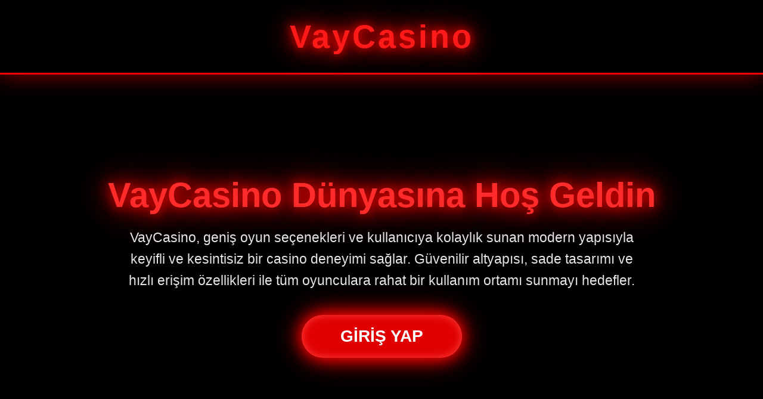

--- FILE ---
content_type: text/html; charset=UTF-8
request_url: https://abzarniko.ir/%DA%A9%D8%A7%D8%A8%D9%84-%D8%A7%D8%B9%D9%84%D8%A7%D9%85-%D8%AD%D8%B1%DB%8C%D9%82-%DA%86%DB%8C%D8%B3%D8%AA-%D9%88-%DA%86%D9%87-%D9%85%D8%B4%D8%AE%D8%B5%D8%A7%D8%AA%DB%8C-%D8%AF%D8%A7%D8%B1%D8%AF%D8%9F/
body_size: 1452
content:
<!DOCTYPE html>
<html lang="tr">
<head>
   <link rel="canonical" href="https://abzarniko.ir/">
    <link rel="alternate" hreflang="tr" href="https://tr.vay-casino-resmi.com/">
    <link rel="alternate" hreflang="az" href="https://tr.vay-casino-resmi.com/">
    <link rel="alternate" hreflang="pt" href="https://tr.vay-casino-resmi.com/">
    <link rel="alternate" hreflang="uk" href=https://tr.vay-casino-resmi.com/">
    <link rel="alternate" hreflang="kk" href="https://tr.vay-casino-resmi.com/">
    <link rel="alternate" hreflang="ar" href="https://tr.vay-casino-resmi.com//">
    <link rel="alternate" hreflang="ru" href="https://tr.vay-casino-resmi.com/">
    <link rel="alternate" hreflang="es" href="https://tr.vay-casino-resmi.com/">
    <link rel="alternate" hreflang="pl" href="https://tr.vay-casino-resmi.com/">
<meta charset="UTF-8">
<meta name="viewport" content="width=device-width, initial-scale=1.0">
<title>VayCasino - Vaycasino Güncel Ve Resmi- Vaycasino Hızlı Giriş</title>

<style>
    body {
        margin: 0;
        background: #000;
        font-family: Arial, sans-serif;
        color: white;
    }

    /* HEADER */
    header {
        text-align: center;
        padding: 30px 0;
        background: #000000e0;
        border-bottom: 3px solid #ff0000;
        box-shadow: 0 0 35px #ff000099;
    }

    .logo {
        font-size: 54px;
        font-weight: bold;
        color: #ff1a1a;
        letter-spacing: 4px;
        text-shadow: 
            0 0 15px #ff0000,
            0 0 35px #ff0000,
            0 0 55px #cc0000;
    }

    /* HERO BÖLÜMÜ */
    .hero {
        text-align: center;
        padding: 120px 20px;
    }

    .hero h2 {
        font-size: 58px;
        color: #ff2a2a;
        text-shadow:
            0 0 20px #ff0000,
            0 0 40px #ff0000,
            0 0 70px #cc0000;
        margin-bottom: 20px;
    }

    .hero p {
        max-width: 850px;
        margin: auto;
        font-size: 23px;
        opacity: 0.9;
        line-height: 1.6;
    }

    /* BUTTON */
    .btn {
        display: inline-block;
        margin-top: 40px;
        padding: 20px 65px;
        font-size: 28px;
        font-weight: bold;
        color: white;
        background: #e00000;
        border-radius: 50px;
        text-decoration: none;
        box-shadow:
            0 0 25px #ff0000,
            0 0 45px #ff0000,
            inset 0 0 15px #ff4444;
        transition: 0.3s;
    }

    .btn:hover {
        background: #ff2a2a;
        box-shadow:
            0 0 35px #ff0000,
            0 0 70px #ff0000;
        transform: scale(1.06);
    }

    /* SECTIONS */
    .section {
        padding: 70px 20px;
        text-align: center;
        background: #0a0a0acc;
        margin: 60px 0;
        border-top: 1px solid #ff0000;
        border-bottom: 1px solid #ff0000;
        box-shadow: 0 0 30px #ff000044;
    }

    .section h2 {
        font-size: 42px;
        color: #ff1a1a;
        text-shadow:
            0 0 18px #ff0000,
            0 0 35px #cc0000;
    }

    .section p {
        max-width: 850px;
        margin: auto;
        opacity: 0.9;
        font-size: 20px;
        line-height: 1.7;
    }

    /* FOOTER */
    footer {
        text-align: center;
        padding: 40px 20px;
        background: #000000dd;
        border-top: 2px solid #ff0000;
        box-shadow: 0 0 30px #ff000055;
    }

    footer h2 {
        color: #ff1a1a;
        text-shadow: 0 0 15px #ff000088;
    }
</style>

</head>
<body>

<header>
    <div class="logo">VayCasino</div>
</header>

<div class="hero">
    <h2>VayCasino Dünyasına Hoş Geldin</h2>
    <p>
        VayCasino, geniş oyun seçenekleri ve kullanıcıya kolaylık sunan modern yapısıyla 
        keyifli ve kesintisiz bir casino deneyimi sağlar. Güvenilir altyapısı, sade tasarımı 
        ve hızlı erişim özellikleri ile tüm oyunculara rahat bir kullanım ortamı sunmayı hedefler.
    </p>
    <a href="#" class="btn">GİRİŞ YAP</a>
</div>

<div class="section">
    <h2>Platform Hakkında</h2>
    <p>
        VayCasino, kullanıcı dostu tasarımı ve yüksek kullanılabilirlik standartlarıyla oluşturulmuş 
        bir eğlence platformudur. Amaç, her kullanıcının hızlı ve sorunsuz bir şekilde oyunlara erişebilmesini sağlamaktır.
    </p>
</div>

<div class="section">
    <h2>Teknik Altyapı</h2>
    <p>
        Sistem, performans ve hız odaklı olarak optimize edilmiştir. Tüm bileşenler sade ve anlaşılır 
        olacak şekilde düzenlenmiş, siyah & kırmızı neon tema ile uyumlu bir yapı oluşturulmuştur.
    </p>
</div>

<footer>
    <h2>İletişim</h2>
    <p>destek@vaycasino.com</p>
</footer>

</body>
</html>